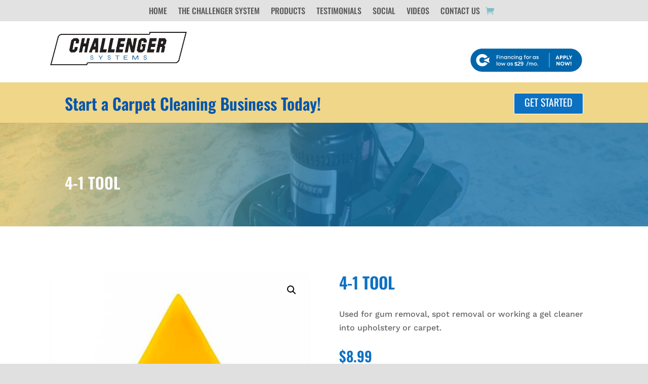

--- FILE ---
content_type: text/html; charset=utf-8
request_url: https://www.google.com/recaptcha/api2/anchor?ar=1&k=6LfyGj0cAAAAAC3XQnc4i0mwkau_BTyQxIqK64Og&co=aHR0cHM6Ly9jaGFsbGVuZ2Vyb3AuY29tOjQ0Mw..&hl=en&v=PoyoqOPhxBO7pBk68S4YbpHZ&size=invisible&anchor-ms=20000&execute-ms=30000&cb=9rossy6s4vo1
body_size: 48633
content:
<!DOCTYPE HTML><html dir="ltr" lang="en"><head><meta http-equiv="Content-Type" content="text/html; charset=UTF-8">
<meta http-equiv="X-UA-Compatible" content="IE=edge">
<title>reCAPTCHA</title>
<style type="text/css">
/* cyrillic-ext */
@font-face {
  font-family: 'Roboto';
  font-style: normal;
  font-weight: 400;
  font-stretch: 100%;
  src: url(//fonts.gstatic.com/s/roboto/v48/KFO7CnqEu92Fr1ME7kSn66aGLdTylUAMa3GUBHMdazTgWw.woff2) format('woff2');
  unicode-range: U+0460-052F, U+1C80-1C8A, U+20B4, U+2DE0-2DFF, U+A640-A69F, U+FE2E-FE2F;
}
/* cyrillic */
@font-face {
  font-family: 'Roboto';
  font-style: normal;
  font-weight: 400;
  font-stretch: 100%;
  src: url(//fonts.gstatic.com/s/roboto/v48/KFO7CnqEu92Fr1ME7kSn66aGLdTylUAMa3iUBHMdazTgWw.woff2) format('woff2');
  unicode-range: U+0301, U+0400-045F, U+0490-0491, U+04B0-04B1, U+2116;
}
/* greek-ext */
@font-face {
  font-family: 'Roboto';
  font-style: normal;
  font-weight: 400;
  font-stretch: 100%;
  src: url(//fonts.gstatic.com/s/roboto/v48/KFO7CnqEu92Fr1ME7kSn66aGLdTylUAMa3CUBHMdazTgWw.woff2) format('woff2');
  unicode-range: U+1F00-1FFF;
}
/* greek */
@font-face {
  font-family: 'Roboto';
  font-style: normal;
  font-weight: 400;
  font-stretch: 100%;
  src: url(//fonts.gstatic.com/s/roboto/v48/KFO7CnqEu92Fr1ME7kSn66aGLdTylUAMa3-UBHMdazTgWw.woff2) format('woff2');
  unicode-range: U+0370-0377, U+037A-037F, U+0384-038A, U+038C, U+038E-03A1, U+03A3-03FF;
}
/* math */
@font-face {
  font-family: 'Roboto';
  font-style: normal;
  font-weight: 400;
  font-stretch: 100%;
  src: url(//fonts.gstatic.com/s/roboto/v48/KFO7CnqEu92Fr1ME7kSn66aGLdTylUAMawCUBHMdazTgWw.woff2) format('woff2');
  unicode-range: U+0302-0303, U+0305, U+0307-0308, U+0310, U+0312, U+0315, U+031A, U+0326-0327, U+032C, U+032F-0330, U+0332-0333, U+0338, U+033A, U+0346, U+034D, U+0391-03A1, U+03A3-03A9, U+03B1-03C9, U+03D1, U+03D5-03D6, U+03F0-03F1, U+03F4-03F5, U+2016-2017, U+2034-2038, U+203C, U+2040, U+2043, U+2047, U+2050, U+2057, U+205F, U+2070-2071, U+2074-208E, U+2090-209C, U+20D0-20DC, U+20E1, U+20E5-20EF, U+2100-2112, U+2114-2115, U+2117-2121, U+2123-214F, U+2190, U+2192, U+2194-21AE, U+21B0-21E5, U+21F1-21F2, U+21F4-2211, U+2213-2214, U+2216-22FF, U+2308-230B, U+2310, U+2319, U+231C-2321, U+2336-237A, U+237C, U+2395, U+239B-23B7, U+23D0, U+23DC-23E1, U+2474-2475, U+25AF, U+25B3, U+25B7, U+25BD, U+25C1, U+25CA, U+25CC, U+25FB, U+266D-266F, U+27C0-27FF, U+2900-2AFF, U+2B0E-2B11, U+2B30-2B4C, U+2BFE, U+3030, U+FF5B, U+FF5D, U+1D400-1D7FF, U+1EE00-1EEFF;
}
/* symbols */
@font-face {
  font-family: 'Roboto';
  font-style: normal;
  font-weight: 400;
  font-stretch: 100%;
  src: url(//fonts.gstatic.com/s/roboto/v48/KFO7CnqEu92Fr1ME7kSn66aGLdTylUAMaxKUBHMdazTgWw.woff2) format('woff2');
  unicode-range: U+0001-000C, U+000E-001F, U+007F-009F, U+20DD-20E0, U+20E2-20E4, U+2150-218F, U+2190, U+2192, U+2194-2199, U+21AF, U+21E6-21F0, U+21F3, U+2218-2219, U+2299, U+22C4-22C6, U+2300-243F, U+2440-244A, U+2460-24FF, U+25A0-27BF, U+2800-28FF, U+2921-2922, U+2981, U+29BF, U+29EB, U+2B00-2BFF, U+4DC0-4DFF, U+FFF9-FFFB, U+10140-1018E, U+10190-1019C, U+101A0, U+101D0-101FD, U+102E0-102FB, U+10E60-10E7E, U+1D2C0-1D2D3, U+1D2E0-1D37F, U+1F000-1F0FF, U+1F100-1F1AD, U+1F1E6-1F1FF, U+1F30D-1F30F, U+1F315, U+1F31C, U+1F31E, U+1F320-1F32C, U+1F336, U+1F378, U+1F37D, U+1F382, U+1F393-1F39F, U+1F3A7-1F3A8, U+1F3AC-1F3AF, U+1F3C2, U+1F3C4-1F3C6, U+1F3CA-1F3CE, U+1F3D4-1F3E0, U+1F3ED, U+1F3F1-1F3F3, U+1F3F5-1F3F7, U+1F408, U+1F415, U+1F41F, U+1F426, U+1F43F, U+1F441-1F442, U+1F444, U+1F446-1F449, U+1F44C-1F44E, U+1F453, U+1F46A, U+1F47D, U+1F4A3, U+1F4B0, U+1F4B3, U+1F4B9, U+1F4BB, U+1F4BF, U+1F4C8-1F4CB, U+1F4D6, U+1F4DA, U+1F4DF, U+1F4E3-1F4E6, U+1F4EA-1F4ED, U+1F4F7, U+1F4F9-1F4FB, U+1F4FD-1F4FE, U+1F503, U+1F507-1F50B, U+1F50D, U+1F512-1F513, U+1F53E-1F54A, U+1F54F-1F5FA, U+1F610, U+1F650-1F67F, U+1F687, U+1F68D, U+1F691, U+1F694, U+1F698, U+1F6AD, U+1F6B2, U+1F6B9-1F6BA, U+1F6BC, U+1F6C6-1F6CF, U+1F6D3-1F6D7, U+1F6E0-1F6EA, U+1F6F0-1F6F3, U+1F6F7-1F6FC, U+1F700-1F7FF, U+1F800-1F80B, U+1F810-1F847, U+1F850-1F859, U+1F860-1F887, U+1F890-1F8AD, U+1F8B0-1F8BB, U+1F8C0-1F8C1, U+1F900-1F90B, U+1F93B, U+1F946, U+1F984, U+1F996, U+1F9E9, U+1FA00-1FA6F, U+1FA70-1FA7C, U+1FA80-1FA89, U+1FA8F-1FAC6, U+1FACE-1FADC, U+1FADF-1FAE9, U+1FAF0-1FAF8, U+1FB00-1FBFF;
}
/* vietnamese */
@font-face {
  font-family: 'Roboto';
  font-style: normal;
  font-weight: 400;
  font-stretch: 100%;
  src: url(//fonts.gstatic.com/s/roboto/v48/KFO7CnqEu92Fr1ME7kSn66aGLdTylUAMa3OUBHMdazTgWw.woff2) format('woff2');
  unicode-range: U+0102-0103, U+0110-0111, U+0128-0129, U+0168-0169, U+01A0-01A1, U+01AF-01B0, U+0300-0301, U+0303-0304, U+0308-0309, U+0323, U+0329, U+1EA0-1EF9, U+20AB;
}
/* latin-ext */
@font-face {
  font-family: 'Roboto';
  font-style: normal;
  font-weight: 400;
  font-stretch: 100%;
  src: url(//fonts.gstatic.com/s/roboto/v48/KFO7CnqEu92Fr1ME7kSn66aGLdTylUAMa3KUBHMdazTgWw.woff2) format('woff2');
  unicode-range: U+0100-02BA, U+02BD-02C5, U+02C7-02CC, U+02CE-02D7, U+02DD-02FF, U+0304, U+0308, U+0329, U+1D00-1DBF, U+1E00-1E9F, U+1EF2-1EFF, U+2020, U+20A0-20AB, U+20AD-20C0, U+2113, U+2C60-2C7F, U+A720-A7FF;
}
/* latin */
@font-face {
  font-family: 'Roboto';
  font-style: normal;
  font-weight: 400;
  font-stretch: 100%;
  src: url(//fonts.gstatic.com/s/roboto/v48/KFO7CnqEu92Fr1ME7kSn66aGLdTylUAMa3yUBHMdazQ.woff2) format('woff2');
  unicode-range: U+0000-00FF, U+0131, U+0152-0153, U+02BB-02BC, U+02C6, U+02DA, U+02DC, U+0304, U+0308, U+0329, U+2000-206F, U+20AC, U+2122, U+2191, U+2193, U+2212, U+2215, U+FEFF, U+FFFD;
}
/* cyrillic-ext */
@font-face {
  font-family: 'Roboto';
  font-style: normal;
  font-weight: 500;
  font-stretch: 100%;
  src: url(//fonts.gstatic.com/s/roboto/v48/KFO7CnqEu92Fr1ME7kSn66aGLdTylUAMa3GUBHMdazTgWw.woff2) format('woff2');
  unicode-range: U+0460-052F, U+1C80-1C8A, U+20B4, U+2DE0-2DFF, U+A640-A69F, U+FE2E-FE2F;
}
/* cyrillic */
@font-face {
  font-family: 'Roboto';
  font-style: normal;
  font-weight: 500;
  font-stretch: 100%;
  src: url(//fonts.gstatic.com/s/roboto/v48/KFO7CnqEu92Fr1ME7kSn66aGLdTylUAMa3iUBHMdazTgWw.woff2) format('woff2');
  unicode-range: U+0301, U+0400-045F, U+0490-0491, U+04B0-04B1, U+2116;
}
/* greek-ext */
@font-face {
  font-family: 'Roboto';
  font-style: normal;
  font-weight: 500;
  font-stretch: 100%;
  src: url(//fonts.gstatic.com/s/roboto/v48/KFO7CnqEu92Fr1ME7kSn66aGLdTylUAMa3CUBHMdazTgWw.woff2) format('woff2');
  unicode-range: U+1F00-1FFF;
}
/* greek */
@font-face {
  font-family: 'Roboto';
  font-style: normal;
  font-weight: 500;
  font-stretch: 100%;
  src: url(//fonts.gstatic.com/s/roboto/v48/KFO7CnqEu92Fr1ME7kSn66aGLdTylUAMa3-UBHMdazTgWw.woff2) format('woff2');
  unicode-range: U+0370-0377, U+037A-037F, U+0384-038A, U+038C, U+038E-03A1, U+03A3-03FF;
}
/* math */
@font-face {
  font-family: 'Roboto';
  font-style: normal;
  font-weight: 500;
  font-stretch: 100%;
  src: url(//fonts.gstatic.com/s/roboto/v48/KFO7CnqEu92Fr1ME7kSn66aGLdTylUAMawCUBHMdazTgWw.woff2) format('woff2');
  unicode-range: U+0302-0303, U+0305, U+0307-0308, U+0310, U+0312, U+0315, U+031A, U+0326-0327, U+032C, U+032F-0330, U+0332-0333, U+0338, U+033A, U+0346, U+034D, U+0391-03A1, U+03A3-03A9, U+03B1-03C9, U+03D1, U+03D5-03D6, U+03F0-03F1, U+03F4-03F5, U+2016-2017, U+2034-2038, U+203C, U+2040, U+2043, U+2047, U+2050, U+2057, U+205F, U+2070-2071, U+2074-208E, U+2090-209C, U+20D0-20DC, U+20E1, U+20E5-20EF, U+2100-2112, U+2114-2115, U+2117-2121, U+2123-214F, U+2190, U+2192, U+2194-21AE, U+21B0-21E5, U+21F1-21F2, U+21F4-2211, U+2213-2214, U+2216-22FF, U+2308-230B, U+2310, U+2319, U+231C-2321, U+2336-237A, U+237C, U+2395, U+239B-23B7, U+23D0, U+23DC-23E1, U+2474-2475, U+25AF, U+25B3, U+25B7, U+25BD, U+25C1, U+25CA, U+25CC, U+25FB, U+266D-266F, U+27C0-27FF, U+2900-2AFF, U+2B0E-2B11, U+2B30-2B4C, U+2BFE, U+3030, U+FF5B, U+FF5D, U+1D400-1D7FF, U+1EE00-1EEFF;
}
/* symbols */
@font-face {
  font-family: 'Roboto';
  font-style: normal;
  font-weight: 500;
  font-stretch: 100%;
  src: url(//fonts.gstatic.com/s/roboto/v48/KFO7CnqEu92Fr1ME7kSn66aGLdTylUAMaxKUBHMdazTgWw.woff2) format('woff2');
  unicode-range: U+0001-000C, U+000E-001F, U+007F-009F, U+20DD-20E0, U+20E2-20E4, U+2150-218F, U+2190, U+2192, U+2194-2199, U+21AF, U+21E6-21F0, U+21F3, U+2218-2219, U+2299, U+22C4-22C6, U+2300-243F, U+2440-244A, U+2460-24FF, U+25A0-27BF, U+2800-28FF, U+2921-2922, U+2981, U+29BF, U+29EB, U+2B00-2BFF, U+4DC0-4DFF, U+FFF9-FFFB, U+10140-1018E, U+10190-1019C, U+101A0, U+101D0-101FD, U+102E0-102FB, U+10E60-10E7E, U+1D2C0-1D2D3, U+1D2E0-1D37F, U+1F000-1F0FF, U+1F100-1F1AD, U+1F1E6-1F1FF, U+1F30D-1F30F, U+1F315, U+1F31C, U+1F31E, U+1F320-1F32C, U+1F336, U+1F378, U+1F37D, U+1F382, U+1F393-1F39F, U+1F3A7-1F3A8, U+1F3AC-1F3AF, U+1F3C2, U+1F3C4-1F3C6, U+1F3CA-1F3CE, U+1F3D4-1F3E0, U+1F3ED, U+1F3F1-1F3F3, U+1F3F5-1F3F7, U+1F408, U+1F415, U+1F41F, U+1F426, U+1F43F, U+1F441-1F442, U+1F444, U+1F446-1F449, U+1F44C-1F44E, U+1F453, U+1F46A, U+1F47D, U+1F4A3, U+1F4B0, U+1F4B3, U+1F4B9, U+1F4BB, U+1F4BF, U+1F4C8-1F4CB, U+1F4D6, U+1F4DA, U+1F4DF, U+1F4E3-1F4E6, U+1F4EA-1F4ED, U+1F4F7, U+1F4F9-1F4FB, U+1F4FD-1F4FE, U+1F503, U+1F507-1F50B, U+1F50D, U+1F512-1F513, U+1F53E-1F54A, U+1F54F-1F5FA, U+1F610, U+1F650-1F67F, U+1F687, U+1F68D, U+1F691, U+1F694, U+1F698, U+1F6AD, U+1F6B2, U+1F6B9-1F6BA, U+1F6BC, U+1F6C6-1F6CF, U+1F6D3-1F6D7, U+1F6E0-1F6EA, U+1F6F0-1F6F3, U+1F6F7-1F6FC, U+1F700-1F7FF, U+1F800-1F80B, U+1F810-1F847, U+1F850-1F859, U+1F860-1F887, U+1F890-1F8AD, U+1F8B0-1F8BB, U+1F8C0-1F8C1, U+1F900-1F90B, U+1F93B, U+1F946, U+1F984, U+1F996, U+1F9E9, U+1FA00-1FA6F, U+1FA70-1FA7C, U+1FA80-1FA89, U+1FA8F-1FAC6, U+1FACE-1FADC, U+1FADF-1FAE9, U+1FAF0-1FAF8, U+1FB00-1FBFF;
}
/* vietnamese */
@font-face {
  font-family: 'Roboto';
  font-style: normal;
  font-weight: 500;
  font-stretch: 100%;
  src: url(//fonts.gstatic.com/s/roboto/v48/KFO7CnqEu92Fr1ME7kSn66aGLdTylUAMa3OUBHMdazTgWw.woff2) format('woff2');
  unicode-range: U+0102-0103, U+0110-0111, U+0128-0129, U+0168-0169, U+01A0-01A1, U+01AF-01B0, U+0300-0301, U+0303-0304, U+0308-0309, U+0323, U+0329, U+1EA0-1EF9, U+20AB;
}
/* latin-ext */
@font-face {
  font-family: 'Roboto';
  font-style: normal;
  font-weight: 500;
  font-stretch: 100%;
  src: url(//fonts.gstatic.com/s/roboto/v48/KFO7CnqEu92Fr1ME7kSn66aGLdTylUAMa3KUBHMdazTgWw.woff2) format('woff2');
  unicode-range: U+0100-02BA, U+02BD-02C5, U+02C7-02CC, U+02CE-02D7, U+02DD-02FF, U+0304, U+0308, U+0329, U+1D00-1DBF, U+1E00-1E9F, U+1EF2-1EFF, U+2020, U+20A0-20AB, U+20AD-20C0, U+2113, U+2C60-2C7F, U+A720-A7FF;
}
/* latin */
@font-face {
  font-family: 'Roboto';
  font-style: normal;
  font-weight: 500;
  font-stretch: 100%;
  src: url(//fonts.gstatic.com/s/roboto/v48/KFO7CnqEu92Fr1ME7kSn66aGLdTylUAMa3yUBHMdazQ.woff2) format('woff2');
  unicode-range: U+0000-00FF, U+0131, U+0152-0153, U+02BB-02BC, U+02C6, U+02DA, U+02DC, U+0304, U+0308, U+0329, U+2000-206F, U+20AC, U+2122, U+2191, U+2193, U+2212, U+2215, U+FEFF, U+FFFD;
}
/* cyrillic-ext */
@font-face {
  font-family: 'Roboto';
  font-style: normal;
  font-weight: 900;
  font-stretch: 100%;
  src: url(//fonts.gstatic.com/s/roboto/v48/KFO7CnqEu92Fr1ME7kSn66aGLdTylUAMa3GUBHMdazTgWw.woff2) format('woff2');
  unicode-range: U+0460-052F, U+1C80-1C8A, U+20B4, U+2DE0-2DFF, U+A640-A69F, U+FE2E-FE2F;
}
/* cyrillic */
@font-face {
  font-family: 'Roboto';
  font-style: normal;
  font-weight: 900;
  font-stretch: 100%;
  src: url(//fonts.gstatic.com/s/roboto/v48/KFO7CnqEu92Fr1ME7kSn66aGLdTylUAMa3iUBHMdazTgWw.woff2) format('woff2');
  unicode-range: U+0301, U+0400-045F, U+0490-0491, U+04B0-04B1, U+2116;
}
/* greek-ext */
@font-face {
  font-family: 'Roboto';
  font-style: normal;
  font-weight: 900;
  font-stretch: 100%;
  src: url(//fonts.gstatic.com/s/roboto/v48/KFO7CnqEu92Fr1ME7kSn66aGLdTylUAMa3CUBHMdazTgWw.woff2) format('woff2');
  unicode-range: U+1F00-1FFF;
}
/* greek */
@font-face {
  font-family: 'Roboto';
  font-style: normal;
  font-weight: 900;
  font-stretch: 100%;
  src: url(//fonts.gstatic.com/s/roboto/v48/KFO7CnqEu92Fr1ME7kSn66aGLdTylUAMa3-UBHMdazTgWw.woff2) format('woff2');
  unicode-range: U+0370-0377, U+037A-037F, U+0384-038A, U+038C, U+038E-03A1, U+03A3-03FF;
}
/* math */
@font-face {
  font-family: 'Roboto';
  font-style: normal;
  font-weight: 900;
  font-stretch: 100%;
  src: url(//fonts.gstatic.com/s/roboto/v48/KFO7CnqEu92Fr1ME7kSn66aGLdTylUAMawCUBHMdazTgWw.woff2) format('woff2');
  unicode-range: U+0302-0303, U+0305, U+0307-0308, U+0310, U+0312, U+0315, U+031A, U+0326-0327, U+032C, U+032F-0330, U+0332-0333, U+0338, U+033A, U+0346, U+034D, U+0391-03A1, U+03A3-03A9, U+03B1-03C9, U+03D1, U+03D5-03D6, U+03F0-03F1, U+03F4-03F5, U+2016-2017, U+2034-2038, U+203C, U+2040, U+2043, U+2047, U+2050, U+2057, U+205F, U+2070-2071, U+2074-208E, U+2090-209C, U+20D0-20DC, U+20E1, U+20E5-20EF, U+2100-2112, U+2114-2115, U+2117-2121, U+2123-214F, U+2190, U+2192, U+2194-21AE, U+21B0-21E5, U+21F1-21F2, U+21F4-2211, U+2213-2214, U+2216-22FF, U+2308-230B, U+2310, U+2319, U+231C-2321, U+2336-237A, U+237C, U+2395, U+239B-23B7, U+23D0, U+23DC-23E1, U+2474-2475, U+25AF, U+25B3, U+25B7, U+25BD, U+25C1, U+25CA, U+25CC, U+25FB, U+266D-266F, U+27C0-27FF, U+2900-2AFF, U+2B0E-2B11, U+2B30-2B4C, U+2BFE, U+3030, U+FF5B, U+FF5D, U+1D400-1D7FF, U+1EE00-1EEFF;
}
/* symbols */
@font-face {
  font-family: 'Roboto';
  font-style: normal;
  font-weight: 900;
  font-stretch: 100%;
  src: url(//fonts.gstatic.com/s/roboto/v48/KFO7CnqEu92Fr1ME7kSn66aGLdTylUAMaxKUBHMdazTgWw.woff2) format('woff2');
  unicode-range: U+0001-000C, U+000E-001F, U+007F-009F, U+20DD-20E0, U+20E2-20E4, U+2150-218F, U+2190, U+2192, U+2194-2199, U+21AF, U+21E6-21F0, U+21F3, U+2218-2219, U+2299, U+22C4-22C6, U+2300-243F, U+2440-244A, U+2460-24FF, U+25A0-27BF, U+2800-28FF, U+2921-2922, U+2981, U+29BF, U+29EB, U+2B00-2BFF, U+4DC0-4DFF, U+FFF9-FFFB, U+10140-1018E, U+10190-1019C, U+101A0, U+101D0-101FD, U+102E0-102FB, U+10E60-10E7E, U+1D2C0-1D2D3, U+1D2E0-1D37F, U+1F000-1F0FF, U+1F100-1F1AD, U+1F1E6-1F1FF, U+1F30D-1F30F, U+1F315, U+1F31C, U+1F31E, U+1F320-1F32C, U+1F336, U+1F378, U+1F37D, U+1F382, U+1F393-1F39F, U+1F3A7-1F3A8, U+1F3AC-1F3AF, U+1F3C2, U+1F3C4-1F3C6, U+1F3CA-1F3CE, U+1F3D4-1F3E0, U+1F3ED, U+1F3F1-1F3F3, U+1F3F5-1F3F7, U+1F408, U+1F415, U+1F41F, U+1F426, U+1F43F, U+1F441-1F442, U+1F444, U+1F446-1F449, U+1F44C-1F44E, U+1F453, U+1F46A, U+1F47D, U+1F4A3, U+1F4B0, U+1F4B3, U+1F4B9, U+1F4BB, U+1F4BF, U+1F4C8-1F4CB, U+1F4D6, U+1F4DA, U+1F4DF, U+1F4E3-1F4E6, U+1F4EA-1F4ED, U+1F4F7, U+1F4F9-1F4FB, U+1F4FD-1F4FE, U+1F503, U+1F507-1F50B, U+1F50D, U+1F512-1F513, U+1F53E-1F54A, U+1F54F-1F5FA, U+1F610, U+1F650-1F67F, U+1F687, U+1F68D, U+1F691, U+1F694, U+1F698, U+1F6AD, U+1F6B2, U+1F6B9-1F6BA, U+1F6BC, U+1F6C6-1F6CF, U+1F6D3-1F6D7, U+1F6E0-1F6EA, U+1F6F0-1F6F3, U+1F6F7-1F6FC, U+1F700-1F7FF, U+1F800-1F80B, U+1F810-1F847, U+1F850-1F859, U+1F860-1F887, U+1F890-1F8AD, U+1F8B0-1F8BB, U+1F8C0-1F8C1, U+1F900-1F90B, U+1F93B, U+1F946, U+1F984, U+1F996, U+1F9E9, U+1FA00-1FA6F, U+1FA70-1FA7C, U+1FA80-1FA89, U+1FA8F-1FAC6, U+1FACE-1FADC, U+1FADF-1FAE9, U+1FAF0-1FAF8, U+1FB00-1FBFF;
}
/* vietnamese */
@font-face {
  font-family: 'Roboto';
  font-style: normal;
  font-weight: 900;
  font-stretch: 100%;
  src: url(//fonts.gstatic.com/s/roboto/v48/KFO7CnqEu92Fr1ME7kSn66aGLdTylUAMa3OUBHMdazTgWw.woff2) format('woff2');
  unicode-range: U+0102-0103, U+0110-0111, U+0128-0129, U+0168-0169, U+01A0-01A1, U+01AF-01B0, U+0300-0301, U+0303-0304, U+0308-0309, U+0323, U+0329, U+1EA0-1EF9, U+20AB;
}
/* latin-ext */
@font-face {
  font-family: 'Roboto';
  font-style: normal;
  font-weight: 900;
  font-stretch: 100%;
  src: url(//fonts.gstatic.com/s/roboto/v48/KFO7CnqEu92Fr1ME7kSn66aGLdTylUAMa3KUBHMdazTgWw.woff2) format('woff2');
  unicode-range: U+0100-02BA, U+02BD-02C5, U+02C7-02CC, U+02CE-02D7, U+02DD-02FF, U+0304, U+0308, U+0329, U+1D00-1DBF, U+1E00-1E9F, U+1EF2-1EFF, U+2020, U+20A0-20AB, U+20AD-20C0, U+2113, U+2C60-2C7F, U+A720-A7FF;
}
/* latin */
@font-face {
  font-family: 'Roboto';
  font-style: normal;
  font-weight: 900;
  font-stretch: 100%;
  src: url(//fonts.gstatic.com/s/roboto/v48/KFO7CnqEu92Fr1ME7kSn66aGLdTylUAMa3yUBHMdazQ.woff2) format('woff2');
  unicode-range: U+0000-00FF, U+0131, U+0152-0153, U+02BB-02BC, U+02C6, U+02DA, U+02DC, U+0304, U+0308, U+0329, U+2000-206F, U+20AC, U+2122, U+2191, U+2193, U+2212, U+2215, U+FEFF, U+FFFD;
}

</style>
<link rel="stylesheet" type="text/css" href="https://www.gstatic.com/recaptcha/releases/PoyoqOPhxBO7pBk68S4YbpHZ/styles__ltr.css">
<script nonce="CwXLviRwAXPZ2HcOE1MwnQ" type="text/javascript">window['__recaptcha_api'] = 'https://www.google.com/recaptcha/api2/';</script>
<script type="text/javascript" src="https://www.gstatic.com/recaptcha/releases/PoyoqOPhxBO7pBk68S4YbpHZ/recaptcha__en.js" nonce="CwXLviRwAXPZ2HcOE1MwnQ">
      
    </script></head>
<body><div id="rc-anchor-alert" class="rc-anchor-alert"></div>
<input type="hidden" id="recaptcha-token" value="[base64]">
<script type="text/javascript" nonce="CwXLviRwAXPZ2HcOE1MwnQ">
      recaptcha.anchor.Main.init("[\x22ainput\x22,[\x22bgdata\x22,\x22\x22,\[base64]/[base64]/[base64]/[base64]/[base64]/[base64]/KGcoTywyNTMsTy5PKSxVRyhPLEMpKTpnKE8sMjUzLEMpLE8pKSxsKSksTykpfSxieT1mdW5jdGlvbihDLE8sdSxsKXtmb3IobD0odT1SKEMpLDApO08+MDtPLS0pbD1sPDw4fFooQyk7ZyhDLHUsbCl9LFVHPWZ1bmN0aW9uKEMsTyl7Qy5pLmxlbmd0aD4xMDQ/[base64]/[base64]/[base64]/[base64]/[base64]/[base64]/[base64]\\u003d\x22,\[base64]\\u003d\\u003d\x22,\x22wosEOzE0wrkOIMKWw6zCv2XDh2PCrBXClsOaw6d1wqrDjsKnwr/CkT9zasO1wpPDksKlwp8wMEjDnsO/[base64]/wrM0ZgTCmcO0w4lBLSPDgWR9w5LCucOtw6fChDXDiXXDuMKZwokUw6A1fBYXw6rCoAfCkMKnwrhCw7DCucOoSMOLwrVSwqx+woDDr3/DpcOxKHTDh8Oqw5LDmcOGZcK2w6lnwrQeYW0tLRt0DX3DhUpXwpMuw5TDnsK4w4/[base64]/[base64]/w78Aw7LCixzDtgrDlsOiw43ClwvCmsOUwrfDvWHDq8O3wq/CnsK7wpfDq1MUXsOKw4oIw5HCpMOMaXvCssODbH7Drg/[base64]/wqkawoDDusOZw60PwpcXwq7CjMK2O8OaQsKTB8KewoLCvsKnw6Y0cMOLXV1tw5zCscKuQ2NSP2VdZUJJw6vCiU4dJikvYkHDpxfDvAPChUdVwqrDmSZVw6DCow7CtcO7w5AGXB47MsKIAFfDpsKhwoIpTyTCnFoWwp/DlMK9U8OZKinDpEtOw5cuw4wZGsOVE8OiwrTCucOjwqNQJ3FEelbDpxvDoSvCusK0w4QYZcKJwqrDmlsQO13DkE7DnMKow6/DjjUCw6zCl8KACMOoGHMQw4LCtk8qwoxCF8OIwq/Cr3DCt8KUw4MfJ8O0w5HCtC/[base64]/CnnbDrDMkw43DvDHDkBcuc2bCtUl8wr7Di8Ofw5zCthorw5fDlsO1w57CsgEeOsKwwrxUwppwEsO4IR7DtcOuP8K5Kk/CksKQw4UbwrIKM8OdwqzCjkFyw4rDqsOrEyTCsAM+w4pOw5vDocOaw54twofCkEdVw6g5w4c2b3PCi8OACMOiPMKuKsKGfsOqDWJhSjlcUCnCicOjw43CkVBUwqc/[base64]/wqNmXcOYwozDnl8UR3cew6g9wrsvO0IZY8O0e8K3DxbDqMOuwoHCgVd9OMKpbgAawq/DjMKZIsKBU8Kgwr9cwofCmDUcwqERYnXDiUU4w6kCMUDCtcOGRD5aZnDDjMOMZwjCuRHDhjV7WiFwwq/Dl3LDq1R/wpXDug4wwr4iwrMaFcOGw6RLNR3Dn8OSw6tWESAYFsOPw4HDn0koFhTDuh7CjMOAwolIw5LDjh3DsMOkaMOiwpLCmsOKw59Uw6tPw5XDusOowpsMwqVgwqDCgsOSHsONQ8KVYH4/CsK6w73CmcOeEMKww7/CsXDDgMK/dyrDrMORGDlTwptzUMOmbMOpD8OsDsKLwpTDvwhTwotMw4IrwocWw6nCpcKgwrnDvEXCj3vDriJ2QMObKMO+wqFjw5DDoSLDusOresKRw4UeTQ8mw4YbwpIrcMKIw6owJi8nw6LDmn4/UMOMe2LCqzpJwpwUdBHDgcOxTcOqw7TCmiwzw5nCssOCcwvCnlpcwqBBFMKaX8KHWQ9zW8KswprDhsKPJixOPCMvwrXDpwnCk0zDrMOwYDQ8IcORNMOewqtvC8OBw4bCvgXDtgHCsTHCmnJmwrBCV3dUw4/[base64]/[base64]/DrcKAwpkTw7wRw7jDqDDClsKHw41Pw6dIw4NBwoZ4E8KlN23CpcOZw6jDucKcZsKiw77Dr0wxccOoan7DgGRodcKsCsOEwqF2cHFbwokQwpjCv8OnRXLDrsOYa8OePMOVwofCiCxqBMKzwrRrTUPCth/DvynDr8Khw5h2GHPDpcKQw63DtEFXJ8ODwqrDi8KfHTDDk8OHwrdmEX9Fwr8dw47Dh8OUE8ODw5PChsO3w4YZw7Qbwp4kw5LDm8KHGsO8VHbCvsKAbxMrE0rCnik0SAHCpcORUMKowq1Qw4p9w64uw5bDr8ONw71Bw7nCjMO8w4lXw6/[base64]/w7BiYQknEcO/ew1jwpFWPMKrw73CncKAwpQfwovDiWtowqxewoF1NxoaDsKsCETDhj/CnMOUwoYIw59vw5VUfXpYIcK6JjDDscKMQcOMDUF4aDPDnltZw6PDh1h5XcOawoNVwqJswp4QwpVLJGM5H8KmUsONw4Qjwrw5w4rCtsKOPsKZwphYNRcPTsKawqNmVCATQiURwpfDqcOQOcKyHsOdHD/DlADCv8OMXsKCDV0nw5bDk8OxWsOOwpE9NcKuDm/CuMOIw6zCimLCvTVaw6bDlcKOw789UlBpL8KYHhfCj0HCnVgRw4/DlsOow5TDpQHDuS5/CxpHXcKvwp4LJcOpw6Vxwp17N8KswozCl8Kowoksw4PCsllJDE7DtsOVw6RHDsKEwr7DksKlw4rCtCwpwoJ4TAY1YlNRw7Naw440woliJMO2CMK5w6fCvhtbB8Oxw63DucOSFH1Nw6/Cl1TDtkvDuxPCl8K1exRpPcOSRsOPw6Faw7DCoVfCisOAw57Cg8OLwpcoRWQAX8OtQC/CtcOIMgIdw41Gwp/Cr8O7wqLCv8O3woTDpC5rwrXDocK7w5ZDw6LDmSBpw6DDv8O0w70PwrAULMOKP8Oyw6fClUtySHNKwrbCgcOmwoDCrn3Cp1HDoQvDq0jCr0jCnE5dwpdQQBHCgMObw6fDjsKow4Z6PR/DjsK4w5nDiBpXPMKqwp7CjBh+w6BwA0pxwoZgOXnDjycJw6wqBlx/wp/[base64]/wqLDiUI0BcKMw7LDggzDgcOtw75Mwo1/w4vCu8Otw57Cqyt6w5ZpwrR5w6TCmA3DvCZEQSVmF8KQwrgScMOkw77DuD3DtcOOwql/P8O/dV3CkcKQLAQUdQcTwoV7wqJDblrCvcOpelTCqsKgNkIuwpIwAMOCwrnDlQTCvV3DignCtsOBwq/Cm8OJdsKnX2XDtFZMw7xMbcONw6w/w7YWC8OCGwXDoMKfesKkw5zDp8KiVhsYDsK5wpfDgGx6wqzCiEHCnMKoAsOFUC/DnB3DnQzCicO7JF7DuxM7wqJWLWB0CcO0w6s9A8KOwq/CmHHDlmrDkcKowqPDmj1swojDg10hH8Onwp7DkCLCnRt5w6TCkX8Nw7nCr8OcY8ONXMKww4/[base64]/Dpi0IGMODwo3DvsOzw5xzScOMNcORwq3Dq8OtL0Fjwp7Cq0TDkMOnKsK0wpXCixTDrRlUZsOhCx9fO8KZw55qw7QHw5fCicK1ODhewrXCtinCusOgez1gwqbCthrCqMKAwo/DsQfDmgFmCxLDgnE+UcKCwr3Cnk7DscO4R3vClhFCeBdSRcO9WCfCksKmwoszwqB7w71WNMO5wrPDh8OBw7nDrFLCpBgaLsKYZ8KQLXPDlsOebQt0N8OVVT5zOxjClcOLwp/Dty/Ds8Kuw60OwoMDwr8mwpACT1jCn8OQO8KCTMO1BMKoH8O5wo04woh+TTwlbWoqw4bDo27Dl2h7woPCsMKyQgsEHSrDvcKUAS18MMO5DDfCssKfO1kSw7xHwrTChsKAYnrCny7DrcKtwqnDhsKNZRLCjXfDgWTDnMOTBUHDiDUbIgrCmAkUw4XDgMOHXx/[base64]/[base64]/[base64]/Do8KSw7jDscKGw7cFw4fCowvCrMKYEcO2w5PChcOGw4fCjlfCpgA6TXXDqncGwrNLwqLDvg3CjcKkwovCvWYKPcKfwonDk8KEIMKkw7pdw5rCqMO9w5bDosOLwq/CrsODOhMYRiUYw4hvL8K5cMKRWBF5XyNhw5fDm8OTwqB2wr7DqwJTwpoewqXCtSPClBdfwoHDgRXCucKjRxx6fB3DoMKoeMO/wrYVbMK9wrLCkTHClsK1I8OlGTPDog4KwrPCmCzCiXwMacKPwrPDnQPCvMOuBcKfbW42ZsOow7oHDzfCmwrCnnMrFMKZD8OCwrnDgj/Dq8OjSibDtwLDhkEkW8K/wp7CgijCgRfCkFTDrV7DsWPCtAF1PDrCmsKFCMO2woDCg8OAYggmwoXDnMOowoE3aDYSF8KJwoc4CMO+w7cyw7vCrcKgQmcFwqfCoygAw73DklxOwpUrwp12RUjCgMOCw5bCqsKBUwDCqHnCrsKSHcOQwpFiH03ClUrDr2YwP8Onw4spVsKXGwnChBjDmhtIw5xgBD/[base64]/Cu8KpwqUYwoNKw7tdYsOMFcKEwrvCnMOTw7xlKgzDqMKtwoLDuGbCiMKPwr/CsMKUwrwmdcKTe8OxXsKjRcKJwocbVcO/cC51w5zDvDc9wplqw7vDmTbDksORQcO2KD/DjMKrw4vDixV6w64kDDIOw6A2VsK2F8O6w7xFfBhcwqVuASzCmxF8ccORfToQVsKsw5TCtwpQP8K8VcKEacO3JiPCtXjDmMOBwrLCmcKfwofDhsOUUMKvwq4ZTsKNw7wBwqXCi2E3wop3w67DqRzDrSsDMsOmLMOIfQltw5wEQ8KKPMO7cwl1JGHCvhDDi0vCrk/Ds8O/NcOnwpLDpQtnwow4YsOWDhTCuMOFw5lffV5vw74pw5VxbcOSwqkQM3PDuTA5wp5JwoIjSEcQw6fDl8OqYn/CjQvCj8KgX8KlNcKlMFVlXcKDw6LChMKuwrNKRcKBw6ttVjU7VjzDjsKjwoROwoMUGsK4w4shKUwHFEPDikp6wqzChcOCw5XCq3QCw7YuKkvCkcOaJARswq3CgsOdZ3lLbT/DscOMwoMww6vCsMKRMlcjwpVFVMK9dsK5XwXDqw8Sw7dFw6/DisK+IcKcTBkUw6zDsFxuwrvDjMOqwo7ChkEFZgHCoMKFw5JsJCpRI8KlSxhLw6BbwocBf3XDv8OhIcOXwrpVw4UAwqUdw7Vkwo4Pw4fChFLCjks/[base64]/Dsx3CjwnChynDh8KkHTsuwpd+RnIGwpvDvWsZJQvCh8KnS8KJOEfDt8OaTsOTDMK5S3vDmTjCo8KgdFUoaMOLbMKRw6jCrDjDozZDwrrDjMORYsO/[base64]/CqDnDrnAdw4FfVRnCmsKpbAAbwpF3UMKQbsOuwpzDkcKxUUBuwrlOwqQ6J8OIw4svCMOuw51pRsKkwr9kW8OjwqwiXMKsBcKdKsK6FsO1WcOkIDPCmMK9w7xtwpHDsSLDjkHCncK/wqk9I0ozA33CncOWwqLDmQXDmMK5WsODOnQ4GcKmwplwQ8Ocw4hZU8O+woRBVMOGEcO0w5QuOMKWBcK2wpjCiW1BwogHS0LDok7Cl8KIwrrDjG5YGTzDoMOGwqYBw5HCssO9wqfDuF/[base64]/wrDCpnYgwrdWwqXCjsO8wqXDsGPDvsOLL8KvwqzCjQdgBlcXPgjCg8Krwqhnw6oFwqomNsKnf8KNwqrDhlbCpV0Vw7pZO0XDvcKswoUZc1hdOsKMwps6UsO1bRZIw5ASwo1/Lj/[base64]/DlGouw5XClMKWNMKZw49GCsO+DwFTEmgWwqVtwo9JAcOkNXrDkx0tCMOhwq3Di8KvwqY4RSrCh8OzUW50LMKAwpjCiMKow6LDrsOowo7Do8O9wqvCgxRPNsK1w5MbXyIXw4zCnh/Cp8O7w7bDvsKhasO6wqLClMKXwpvCjhxGwo0wIMOvw7QlwpxLw6bCr8OaEG3DkmfCuxYLwqoFIcKSwo7DosOhIMOjw7nCt8ODw5VhA3bDlsKgw4/Dq8OYfV3Cu1V3wqjDsB4xw5vCjmnChVhFZmtzR8OWZFhlfxbDo3/[base64]/w4wuOcONw7HCt8Oiw7xMIMKow6Z1JcOvwqA/KcOOZ1vDmcO2fwjDqcO+JH95D8ONw4E3cgNxcmTCncOCHRMkLmHCunEMwoDCrRdrw7DCg1jDhnttw5nCssKgcwjCmsOkN8Oew65vR8OFwrlnw6tkwpzChMOAw5ApewLDj8OsEnkxwpLCvi9AOsOPNivDm1AhTEnDuMKOZ2nDtMOjw5AKw7LCkMKOesK+JAHDuMKTKkx/ZQExQcKXOkMmwo9lJ8O+wqPDlXhuPGfChS3CuBokfsKGwoUPVGQXXx/CqMKRw5xOMsOoU8OjYgZgw4lJwq/[base64]/DrcK5wrvDtWsgOcObw5PDuMOFw58RTzQbMMOSw4DDmjp2w6t/w47DgEh4wpPDgmPCm8Ktw4jDkcOFwoTCssKDYMKTBsKpWMOnw6trwpNGw4Bfw5/CssOfw6YAesKMQ0XCsQrCjh3DksK3w4TCp1HCkMO0cCheUXrCmA/DtsKvDcKwfFXCg8KSPW0TBcOYVEjCisK6bcO+w4VjcVEww7vDocKPwqLDvAM2wrnDq8KXPsOlJMOnexTDtnVwRyXDmEjCoQvDgQ8iwrNlHcO9w7RyNMOkW8KeP8O4wp5qKCjDt8KCwpFZCsOYw4ZgwqLCuDFdw7nDiw9qR2NxDQrCocKDw4tMw7rDjcO1w7oiw5/CqHFww6oCZsO+RMOoOsOfwpbCtMKtVzjCqXdKwqwfwqEIwoAYw6x1DsOsw7rCoAEqLMONBkfDs8KAd1zDtkREVE3Dsg7CgUfDt8OAwp1jwqQICQjDrx5Lwo/CqMKjw4xITsKPZTTDmDPDmsOxw51CUsO3wr9rWMKxw7XCj8KMwrzDlsKLwq9qw5o2dcOZwqklwp7CoGVdF8O3wrPCkyBQw6rCtMOLNlRmw45Qw6PCtMKkwp5MEcKLwqpBwpfDhcKNV8KWEcOMwo0VW1zDuMOvw5FIfiXDkU/DshcMw6LDsUA2wpLDgMOPbsK6EGIcwoXDocKdOknDu8KCMmbDg0PDkw/Drj8KY8OOF8K5b8OYwo1Dw58IwqDDo8OJwrPDuxbChsO2wrY7w7zDqnvChHlhNCUiNRzCtcKbwoVGKcKiwp4TwoA2wowjX8KRw6HDmMOLcClTDcKXwpdVw5rCkA56HMOTV3/CncOxFcK8X8OdwolUw6BDAcOTJcKnTsOuw5nDtsK/w7nCh8OEITvCosOuwp8sw6bDoFFBwplswq7DhT0PworCu0pxwp7Dv8K5NA9gMsK0w6ZIH1TDtm/[base64]/CkMO6w7JoVMOSGDvClDHDl8KYeV7CvDRLDcO/wpsfw47CvsKkZwjCjDN4GMKMMsOnKB0CwqMmBsOuZMO5TcKKw7xRwoRzG8ORw4oqeTgrwpkoV8KmwqsVw79pwr7DtkB4XsOiwrssw7RLw6/ChsO/wqjCosOUcsOERwcFwrBlScOEw7/[base64]/CgMKFw41Mw7lMw5NxQ8OMT8KZTcK7wogrdMK4wos+NQvCscKzaMKPwpXDg8KfKsKEfX7DsHBhwplLbQTDmSo1AcOfwoTDvVnCjwI4ccKqQ2rCgnfCg8OqScOWwpDDtGt1AMOFMMKLwoguwr/CpyvCuBhgw6XDqMKEVcK5H8Ouw5VEw7ZJdMODMQMIw6oUEDbDvcKyw492HsO4wpDDmR5dLMOyw63DocOLw6bDnGohC8OMK8K6w7YnJ0pIw78RwqfCl8Kzwr47fRvCrz/CnMKIw6F9wpdcwofCrn1NK8OfPw1tw6/Ckl/Dv8O3wrBpw6PCusK3Kk5+e8Okwq3DncK0IcO1w5Vnw6AHw4FeO8OGwr/[base64]/DlGbCgcKjIgTDmQ3DgUYpSmfDnzUbAMOCT8OVGGXCjlbDsMKGwqJ7wqYWWhLCvcKVw6QfGFzChB/DrTBbBcOuw6PDtz9tw4DDmsOhFF8xw4XCnMOdbXzCoiglw4dCU8KicsKbwpzCnAXCrMK1wqTCq8OmwplfccOOw4zCpRcyw5/DqMOWYzfCsT0ZJ3/[base64]/BS0kwofDjsKPJBl4EcORfsOvPX3ClsOcw4JBHMOmPRUMw7PChcO9TsOBw5fCsWjCiX4CaAQkeHbDtMKPwprCs0cFYcOvB8KOw73DrcORHcObw7Uif8O3wpwTwrhhwpnCicKmDMKBwrfDgMKMB8OGw7HDscO1w5vDlxfDtTQ6w5ZEN8KawojCn8KUR8Ogw4TDpMO0NCc/w6/DnsO4JcKJTsKowpwNYcOnO8KMw7l/asOcdBJRwpTCpMOuEz1QFsKvw47DmAxPExzCpMOIP8OudGwQeUzDicOtJQ1ARm0sCcKVcnbDrsOCXMK1HMOcwrjChsOuUXjDtl5cw7bDjcOzwq/CgsOkXy3DlVzDi8OIwrI7cSPCpMOPw7XCj8K3H8KTwp8PJXDCr1FkIzXDhcOoPx3DrljDvRlawqsuByXClgkJw5LDq1QcwrrCp8Kmw6rClh7Cg8OSw4l+w4fDnMOdw4Qsw5cRwrvDsi3Cs8OkFEoTV8KqEiwaBcOnwqLCksOUw6PDmMKew5/DmcKXUGXDv8OGwonDusKsBk0sw4FdOA4AJMOANcKcG8K2w65lw6MhRk0Ow4TCnEhdwqcFw5DCmjQzwpTCmsOnwofCpzNHbwBvcyPCncOfIBtZwqx9UcOvw6wdUsOvDcKVw7bCvg/DscOTw6nCjSp3wo7DoyTDjcOmZMK5w7PCsjlfw4Z9PMOOw6RgI3HDuk1XUcKVwo7DtsKNwo/CoB5RwrUYACvDvy/ClFfChcOEWBsbw4bDvsOCw6TDuMOGwp3CiMO1JRLCpcKlw6bDtGIuwrDChXnDicOUfcKIw6LCn8KEYC3DkxnCpsO4LMKRwqHCukZSw6DCocOSw6d0HcKnGFzCksKUK15pw6rDhAICZcO5wppVSsKWwqV0w4w9wpUUwqwHKcKnwr7CpMK8wqnDusKic2bDtl/[base64]/DscOtw7LCqsOqwqDCpHDDgUYzCVxyw6jCg8ORWyjChcOAw494wr/DpsO8wpXCqsOCw6/CpMO1woXCmsKMMMO4McKswo7Cr1Ngw6zCuiYsZMO1Kxt8PcO/w510wrpAw4zDmsOrP0NkwpMwcMKTwpxyw6PDq0PCnXzCp1MiwoHCmn8vw4NMG3HCql/DncOQJsOfQTNyYMKRS8KsK0XCsEzCrMONXATCrsOOwqXCozsGX8OkSMOMw60uJsOtw7HCpBsuw4HCmMOZYB7DtDTCl8KIw5fDtirDkE8+ecK5MGTDp2/CsMOyw7EEesKgQz84W8KHwrDCg2jDm8KmBsKLw6HDqMOcwo4ZYWzCpkbDon0Xw55Vw63DhcKGw4fDpsKow7jDhltrHcKzJFEAYhnDoVQbwrfCq1nCohHCtcOQwq8xw55ZAcOFYsOYSsO/wqpFc03Do8K6w7cOZMO1WBDCrcKbwqrDocOjbhDCpxleX8K8w6vCs1/CpjbCriPCscKlG8OBw4p0BMOwdBI4NMOUw7nDmcOcwoB0d3HDnsKow5HDoX3Dkz/[base64]/DpsKKw5vDkUjDm8Kfw5fCmcOxw5xpMMOxHsOkMgZ3OlZYWsKcw5c6w4Mhw58ywrk6w7xAw61vw53DnsOcDQ1MwoJgQRXDpcKFN8KWw7TCq8O4HsK8NTzDgyDCrsK9egLCgsKUwpLCrsOhT8OTacO7FsOJUjzDn8KMUlUXwopYFcOowrAYworDncKgGDR3woQWTsK/ZMKXHRrDn3PDrsKBOcOedsOfa8KEZFNnw4YKwqEPw4xVZsOPw53Cu2HDpcOPw5HCv8Kiw7XCicKow6rCtMOWw53DrT9NaFdmc8KAwpA0Q1zChTzDrArCp8KcDMKEw6J/[base64]/CssKfR8KhKcK6w7h6w4fDqAfChUHCiwXDnsKmL8KbVnh5CWxXe8KbM8O1HsOmMnEvw5LCjl/DpMOTUMKpwqHCpsOxwpp8TMK+wqHCnD7CjMKtwprCqRdXwotZw7jCjMKUw5zCsUvDtzEnwpnCo8Ktwpgsw5/[base64]/[base64]/Chx06w6gcTMO0w7BBQ8KmAmrDsAnCtyA3JcKDW0TDuMKIwoTCqRnDhQTCnMOydlF3w4nCrT7CswPCjxx4ccK5VsOIelnDm8KowoTDnMKIRxPCp0s8IMOhNcOTw5d0w5DCs8O+FMKXw6jClzfDo1HDiXQXS8O9Zi0xwojCkw4XEsOgw6fCsyHDgGYew7BEwoUuUmrClU/Dp0nDqy/DilDDpWDCrsK0wqZOw6h6w6bDnEt8wo9hwqXCnE/CrcKyw7rDuMOVPcOCwrNaVSxKwrLDjMKFw7UUwo/Cl8K7D3fDpiTDihXCjsO3NsOrw7BHw45EwrBTw4svw5U1w5vCpMK3WcOUw47Dm8KAZsOpecKhFcKwM8OVw7bCl2wkw6gTwp0AwoPCkV/DrV3DhhLDpC3ChV3ChCteIEkOwpvCgCzDn8KqCQYcLRvCscKdQz/DhRfDmRzCncK9w5fDksK/[base64]/wp7DjwU9VMKRLMKdU8Obw4XCtMOKHBnDm8ORWcOlRMK8wp0uwrhWwozCqcKmw7lZwqzCmcKIwrUPw4XDtRbCpWxdwp8kw5JAw7bCkjRCXsKWw7nDlsOjQlFTeMKmw51Cw7PCqVY7wrzDl8OOwrnDgMK1woLChsKmF8KlwqROwpklw757w5/Cv3Iyw67CuBjDnn/DsA8IO8KBwohhwoYeUsOnwqvDoMKXdx/CuS8CWi7ClsOREsKXwpbDkRzCo1k+TcKmw5NFw4pXLG4aw7rDvsK8WcOOesK3wopYwp3Dh1vCkcK7CDnCpDLDtcOxw6gzJhrDhVFgwoMJw6Y9OB/[base64]/Dn8KDwo7Cs8KNw7TDj8KoGivCsC3DjMOww6fDjMORScKcw7bDjWgsMgM4UMOGcW1MTsOtN8O4V11fwp7DsMO0YMKnAkIuw4zCg0sSwppBWcKYwqfDuEBrw695BsK/w53Cj8O6w77CtMKCJMKmW0NEIynCoMOrw4UVwohlY1wqw5TDj3/Dg8K2w6zCr8OvwpXChMOIwpFQSsKPQl/CkkvDn8O5wqNhBsKRBk/[base64]/ecOCGcKew5J+IwkuTDk1clg1wqDDrEQrFyNUw4Bhw5gDwp3DuDxAEzlPJzjCtMKPw54EXDgYEMOxwr7Duh/DuMOwFmfCuwxCHxduwqzDpCgGwpAfSX/Cv8Ofwr/DshTCpiXDpjUfw47Ds8Kaw4Bkw7s5ZRXDssO4w7jDr8O2GsOAW8Oaw51qw7AwLg/DnMKew4nDlwsaeX7Cs8OnUsKsw6FUwr3DumtHE8OfJ8K5emjCuWwGHkPDvlfDicORwrAxTcKTcMKNw489GcKoZcOFw5vCtF/CpcOpw7c2XMOUFgcgBsODw5/ClcOZwo3Cg1tew4RPwrPCjTslEDQiw5DDgy7ChWILbmAdDRZgw7DDkChkEyp8dsKsw6Iywr/Ck8OYaMK9wqdCJMOuNcOVbnFIw4PDmVXDnMO8wpDCrk3DgGjCtwAFN2I0Ty1vCsK8wr81wopYcmUUw6rCnxd5w5/Cvzpnwq4JAkjCq0ZWw4zCs8KVwqxKAT3DiX7DpcKwSMKvwpTDkj00NsKzw6DDtMKrBzcjwo/Cg8KLE8OBwqbCij/DnkxhCMKpwrXDicKyZMKzwrduw7YjInTCrsKnHx19JQXDkF3DkMKIw43CosOgw6XClsO1a8KCwovDlRrDhgXCn20AwprDmcKtW8KgVcKRGh9dwr00wqIIXRfDuTpFw67Ciy/CgmB2wp/Dgh3Dl19aw6HDpGQBw6kzw7PDohPCkAwxw4PCg39tDGlecVrDjgYWDcOCdHzCv8Osb8OQwp46PcOpwpbCqMO4w4nClAnCri0hIBIoKV8Nw43DjRxDfCLCtXBawoTCtMOew4VxNMOhwpjCqXY/UcKaJh/CqiDChWA7wqPCoMKDEklcwpjDi27Cm8ODEcOMw79MwqdAw7QTCsKkFcKtw5XDtcKiKS10w43Do8KIw6BML8Okw6vDjjrChsOAw4c/w7fDpsK0wqHCp8O/wpDCgcKVwpRyw4LCqMK8M34MEsKgwqnDqMK2wok6OT1vwpR5QFvCmi/DoMONw5HCrMKxXcKATA3DuHojwostwrRQwpzClQzDqcOkajbDjGrDm8KTwrvDjhnDimLCiMO4wr5KKlLCu2Mow6p1w7xiw4dgL8OOJy9/[base64]/CoVlASsO6c8KkwpvCgsKowozCvsOuXU7DtsO6YG3Dhglcflhlwqh0wow8w4LCrcKfwobCvcKnwooHfxLDsn4Hw7PDtMK3UWRxwphowqBEw6jCssOVwrfDq8OpPjJnwpRswr5afCTCn8KNw5B3wrhWwrlMezzDkcOpCw8ZVTnCpsK/T8O+wqbDuMKGLMKWw6d6IcK4wqlPwrvCt8KXC2tnwqwFw6dUwodLw43DiMKWfsKowq5DJhfCnHZYwpNOUUAfwqMhwqbDosO/wrXCksKWw4Qjw4NWLFfCu8K8w5LDhUrCosORVMOTw53Cq8KhWMK9N8K1D3bDlcKcEFbDksKuCcOQc2vCsMOKcsOMw45lXMKCw6LCsWB1wrJnezsGwrzCtGPDi8Ofwp7DhcKMMQZxw6LCisOewpbCv1nCoS5Uw6otS8OmMMOkwojCn8K0wpvCi1vDpMO/VMK/O8KmwpPDkGluMltpecKPbMOXPcKcw7rChMOtw49bw4VTw6zCjiskwpXCi2DDvXrCg2DDomQrw7XDn8KPP8KCw5lvbyoqwpvClcOhMl3CgV4VwoMAw4tSMsKcYhIvS8OqEWDDijhCwrEQwq3CvMO2dcOHI8O5wqZXw7rCrsK/esKeXMKzEcKGOlg9wpfCocKbMDnClGnDmcKqQXYCcAw6DV/CuMO6fMOjw7xRNsKXw4FGBVLCiiDCi1bCqnvCvcOAeTvDmsOCMcKvw6EcRcKOPR/ChcOXLQdiB8O/[base64]/[base64]/CiSIZLMOqwpJZw69Ww5HCgBPDtRN0TsO5wqF9w518wrZvaMOlax7DoMKZw6JBaMKbbMKiA2XDi8OHDRs+wr0kw4XCncONaCzCmcKURcKvfsO6e8Kzb8Ona8OKwrTCk09zwox/[base64]/GXs4w6PDr1jCrsKMwrEiXcK5YMKGwrDDs17CqMOcwo1CwrliXcOaw646dcK7w6PCv8KDwpfCvGjDi8K8wr8XwrQVwqE2JcKdw5FrwqvCtRJjJ0vDsMOEw4M9YiQEw7vDizrCocKLw7IHw6/[base64]/[base64]/w4pPb8O1OG9Xwp3CmcKWwpfDnwx0WD7CkwBdecKceEzCgV/[base64]/aDDDtsKJIW7DsMK5KMOowpN3GR/Cjxppb2LDgmxKwq5wwpnDpzY8w4kGDsKxUxQQEcOHwo4twrVKTjdIW8OUw7sKHMK1IsKOZMOvfSLCucK/[base64]/DtDDCtwDDgsKLNcOfwpkqVQPCiBPCrizChx/CunofwrAbw6RjwoLCvTDDlxHCj8OWWWzCpCTDv8KVIcKiOlhnTmHDlVUGwovCpMKYw7fCocOhwqbDjR3Cgz3DkF7Ckj/DosOKB8KUwogPw61/d0sowrXCtlgcw6AkPgVAw4RwWMOWMDDCiWhiwpsyTMKbIcKPwpA/w6HCvMOFXsOHcsOuIWlpw7fCl8OSGgZ4UcODwooYwqfDsQzDsH/DpcK/w5AQfTwCZm8/[base64]/w4jDm8OOw47DrcONfMOlwoDDs8O3w7/DsxFrRsO3cyTCksO6w741w4jDoMOEL8KAQjvDkwjClnJ0w5XCiMKCwqNYNWkGHMOoHmnCncOmwozDqXxZWcOJRSLDnS98w6DCn8K4bD3DpXx9w6zCiwnCtHJXL2HDlBB8XQlQK8KGw7rDtg/DucKoQVxXwqxEwqDCmUhdFsKHPF/DsicIwrTClU8jHMOtw5vDhn1VVinDqMKsVipUWVzConcMwrxUw5xrIlpHw7s8I8OMdcKENzI/FHB9w7fDlsK3YnnDvnsscwjDu1FuY8KNF8KFw6BEWkZGwpMcw5zCrTLDtcK/wpBBM2HDvMOdDy3CuVx7w4BMGmNxADQCwp7CmsOLwqTDmcKyw4jDmkLCnV1NE8ObwpNxUMKOMEbDoG5ywpjClMKawoXDnsOXw5fDjzDCpgrDlsODwocLwoHChcOpcGVPSMKqw5jDl1TDvSbCjxLCm8K2MVZiO0EmbE9Awrglw5tIwoHCp8KiwpR1w7bDh0TCll/Dr2trO8KOTzt/BcOTFMK3w5bCpcK9b3gBw7/DmcK3w49Ow4vDsMO5akzDn8OYZRfDvDpjwokgGcKIa1Ufw75/wqlZw63DiW7Cm1Yuw6zDvcK5wo5CWMOawrnDiMKewp7DkwfCtgF5XA3CucOMegRywpVlwpF6w53DmxBBEsKZUGY9XV/CusKhwq3DtndgwpMsMGA+XQlpwoUPKjIDwqtNw7pOIkIfwrTDmsO+w4XChsKAw5RwFcOvwoDCnMKyGCbDnkrCrcObHcOEWsOKwrbDi8K+a1tcag3CpFUnTMO/[base64]/w6HDp8O+w6rDsMOvwoPDssKcw6h/wqwbO8KoZMKUw6rClMKfw5PDkcKGwqs1w7nDpQtDenMNesOmw6UVw77CsjbDkgTDq8O6wr7DjBfCuMOtwptYwpTCmkvCtyUJw7oOGMKLUMOGWmfDqMO9wr80e8OWdA8jMcKQwqp8wojCj1bDl8K/w6gCNQ0rwpxnFlxIw44IT8K4AjDDo8KDUTHCh8KcNsOsJjXChlzCo8OBw7jDkMKnM38ow6tDwqk2E1NbZsOwCMKQw7DCqMOcEzbDi8KJwrZewooVw5MGwr/Ds8KCPcOewp/DikfDuUXCr8KtHcOxNRcFw47DtMOiw5XCkz05w5TCvsOzwrA8HsONBMKkJsKDCC9tScOCw5zCiFs+ZsOSVW0HBCrClFvDtsKpESpdw4jDikFQw6BOKSvDsAJrwojDrRzDrkU/YmNfw7PCvh0kQcOsw6IrwpXDun4Ow6PChhcqasOXfsOPGcOsKsOGZ1jDtSlqw7/CohDCkwZ6Q8Kdw7UIwoHDoMOTUsKIC2XDksOxb8OwDcKJw4LDqcKJGhtiN8OVw5zCuWLCu1kLwrofUMKjwpnDtcK+QAo+TMOzw57DnEsNdMKLw6zCg2fDlsO7wo1aciIcwrXDvnHCrcO+w5cmwo7Dm8K/wpbDlE0Gf2rCvMKsKcKYwr3DssKgwqRoworCpcKqKmvDn8KjcC/CmMKOKizCrhjCm8OLfi/ClBTDg8KIwp9kPsOnSMKYLsKsMBDDl8O8csOKXsODVsK/wpXDq8KtSxRsw43CksOFDhTDtsOHFcK9MMO0wrg5wq1KWcK3w6DDh8OGccOzLg3Cn0jCuMOuwrMbwo9Hw7VDw7LCrxrDk0rCmx/CjhTDgsOfe8OdwqbCtsOKw7jDmsKbw57Dr1UqB8ONVVXDui0Zw5nCmmN6w6dAZlHCpTvCuG3CgcOhe8OfT8OqVMO/TBpSKEsZwoxtKMK5w63CnFYOwpFfw4TDgsONOcKrw5R5wqzDllfCrmEWBTHCklLCkQNiw69kwrQLUV/ChMKhw6XDlcKcwpQqwqnDiMKNw4ZCwqZfVMOiE8KhDMO8ecKtw5PCtsOIwojDkMK9Ox02CAMjwrTDrMKvVlzDkEM4VMOEN8Kkw4zCtcOQQcOdfMKRw5LDtMOswqrDucOwCAB6w7dOwpY9OMOdBsOsecOLw4dGaMKtKmHCmX7DpcKIwqAMbn7CpR/DqsKdQMOhVMO9IMObw5hZRMKDbz42ZxjDqnjDssOSw7FGPHPDrB9RbwplYxEwHcOOw7XCv8KzdsOJU1AzDhrCssOHR8KsMsKew6BaacOcwpM+AMO/wp0eCyk3bnhVfEwAaMOObl/CvWnDshJPwrkCwr3CksO5S0o3w4IZOcKfwo/DkMKow5/Ct8KCw6/[base64]/DtgfCpsKFwqF5w7DDmwsywpQHw7DDvhHDnXnDmsKuw7zCryLDpcK0wovCgcOEwo49w43DrQ9Td21Rw6NmdsK8M8KHbMKUwpxZQwfCnVHDjVfDi8KBInDDkcKZwq3DtH4Ew6/DrMOiRxfDh11qGMOTYA3DpBUzI24EMMK+JhghRA/ClBXDgVXCpMKFw7LDtsO4O8OPBHPDs8KPZFUSPsKdw4t7OhTDrz5gCsKjw6XCqsO8fsOwwqrCtXvDpsOEw5Ycwq/DiQfDlsOrw6hjwqgnw5/Di8KvOMKFw4thwovDjVDDt0BDw4vDmQvCqSnDpsOEUMO1ccO1K0NjwodqwqQwwojDnDxELyI3wrBNCMKpJ24oworCl0dfMRnCs8OWbcOZwolvw4DCh8O3W8KAw5TDr8K6ShbDv8KiTsOqw6XDki5Rwo8aw63DtsK9Sn8lwqLCvh4gw5XCmk7CrkQJe3PDpMKuw5/CsSt9w7zDlsKLCFRYw6LDhwcHwpXDrmwow77CqcKORMK5w6hjw5YkX8OxYzXDusKFGcKuOg/[base64]/Dv0/DqsKFKT/DuCbCgmHDusKmwqDDj0EbIF8SVRA8VMK4QsKww7bCo2HDnRY4wp3CkTxfBFPCggLDtMOOw7XCqXQoIcOnw7Qzw61Vwo7DmMOaw6kRTcO0Cwc6wodYw6bCjMK/[base64]/w4XDmMKRUxI8T8O6wo/Dph7Clyoow6/DrkNBLcKWOQfDnjTDlMK6csOeKWvCnsOEWcKdYsKFw5bDjX0xWDnCrmgJwooiwrTDl8KBHcKNF8KcbMOJwrbDmMKCw4lgw4VTwqzDr2/ClhMhe0tjwpofw5/CtTZKSSYSeSF4wokqcz55U8OcwpHCqXzCjxglCsO6w6JUw6QIwrvDisOlwpY0CE7DqMK5K1nCkF0nwoRVwpbCrcKNUcKXw6paworCrnhNLcK5w6DDjGPDkzjDvsKZwpFjwrdrb3N/wq3DqcOgw77CpkMuw5TDpsKlwq9vdnxGwqnDjArCpwxJw6fDrQHDjmsBw4vDmybChmEPw6DCrjLDncKtGMOyRMOlwpTDrB3CmsOwJsOSCy5OwrPDgnXCgsKtwr/CgsKDY8OGwq7DoHgYHMK5w4nDpsKndsOWw6bCj8OGBMKSwp14w70oSj5ERsOBK8Oswp1twr5nwpZsTzZXNkDCmRbDncKhw5cUw48uw53DrVlpCk3Cp2RwMcKZH3VQesKRZsKCwonCoMK2w7DDpVV3FcO1wq/CssOdYyHDughTwoTDkcOuNcKwflAjw5TDlBscY3c3w7p/[base64]/Dq3VKfQkawrzDolJ/wqJZw6YJFMOWSx7Cl8K5WsOHwpN6TsOjwqPCosOwWzPCssK9wphpw5DCiMOUaBgLJcK+w5LDpMKfw7AeBUt7OjprwqXClMKhwr/CuMKzVcO/D8O6wpnCmsKneEIcwoJ9w5YzdHdtwqbChHjCuQRUaMO/w4UWBVoywpvCtcKeBD7DtGURXQtIUsKCYMKlwo3Ds8OEw7Y0GMOKwqDDrMOFwq88NmQSRsKqw6loWMKqWQrCt1vDpwEWcMKkw4/DjkgRfmkZwofDkUcWwrvDqUo1ZlcoAMO9BAt1w6vCh2HCrcOxYcKawoDDgjxuw7t5PExwS2bCv8K/w5dmwpLClcKcCFtUTMObaQHDj1PDssKLUWVRFU3Ct8KqJgQoVxM0w5ADw5HDhj3Dg8O4B8OhZk/[base64]/wrvDkcOgwr7DtMK6w7rDnsORw4LDlsKgwpHDlQzDql4Lw7ZAwr/Don7DgsKLLVYFTzpvw5QSI1BJwpwrLMOFY2cSdybCnsObw4LDh8KrwrtEw4NQwrtfU2zDikjCsMKodBJXwod1dcOAb8Kewo4za8KpwqgXw4paI3gqw7IrwoBlYMOyL0vCix/CtHNtw7jDgcOFwpPCvsKnwpTDjDbCtmfChcKMQcKIw5nCusKcAMKyw47Cjg92wo0hbMKtwpUUw6xPwoLDssOgKMKuwowywqc0SDLDjcOswpnDkBohwpHDhsKLG8OYwpRjwqbDlG3DkcOww7nCo8KHAUzDk2LDuMKiw6BqwobDssO8wpBgw5prLn/[base64]/CosOBIMOMwovCtloiwqfCpcOJw4V8OjB1wo/CpcKaWQhvbHTDlsKIwr7DsQ47EcK9wrbDu8OMwqjCtsOAH1bDqHrDmsOrD8Ouw4R7dkcCTwDCoW57wrXDmVZZdMOhwrjClsOMTAtbwqsAwq/DuibDqktdwpILYsOiMR1Vw5fDk0LCuURBOUjCrBxyW8Kcb8O8wpjDkRAiwoFJGsO9w6DCk8OgHMOow7PChcK/w7lzwqI4RcK3wrDCp8OcGRxXP8O+aMO1HMOXwqMyeXpCwpsew5cpbAgiKibDmmN+E8KvN3EhU00nw5x7HcKXw4zCscOLNxUow7xJYMKJHsOBwr0BWV/CgkVnfsKpVALDtMKWNMOIwowfB8KSw4HDohYdw7UIw5ZAMcKsPVTClcOPBsKiwr7Dk8KUwoI9F0fCqA7DqW4bw4EVwrjChsO/OEPDk8K0bE/DtMKEQsKufH7ClhtIwohrwqvCnj8iOcO6MxUMwr4bZsKgwr7Dj0/CukDDr2TCrsOVwozDq8K9YMOYV29bw5xQUkJnUMOTVlHChsKnLMKyw4QDPH/DmDAlXUfDjMKPw6s4c8KrSzN9w6otwr8mwrN1w5rCs1DCpMKICRA7ZcO8S8O2ZcK4ZVdLwoDDrkQowpUAVjrClsOmwrs/REtxwoYhwo3ClMKLAMKLBQ8/cGfCl8Kbd8KmMMOpWiocG0vCtsKLT8OMwofDmAnDmyB9eU/[base64]/DgMK+wpPCsh/Du8Oww5g+bzhzwrBtw7LCg01NwqbDtAMPOxTDq8KaaBBcw4VHwps3w4vCpyJRwqjDtsKFNRFfPy9awqoCwojCohcrTsKrSiADwr7Cu8O2DMKIH2/[base64]/\x22],null,[\x22conf\x22,null,\x226LfyGj0cAAAAAC3XQnc4i0mwkau_BTyQxIqK64Og\x22,0,null,null,null,1,[21,125,63,73,95,87,41,43,42,83,102,105,109,121],[1017145,710],0,null,null,null,null,0,null,0,null,700,1,null,0,\[base64]/76lBhnEnQkZnOKMAhmv8xEZ\x22,0,0,null,null,1,null,0,0,null,null,null,0],\x22https://challengerop.com:443\x22,null,[3,1,1],null,null,null,1,3600,[\x22https://www.google.com/intl/en/policies/privacy/\x22,\x22https://www.google.com/intl/en/policies/terms/\x22],\x221rX49Ipfk3ErXYB1FtYuCAqBk4A8nUn+OM8vRZH6ZMs\\u003d\x22,1,0,null,1,1769064900063,0,0,[141,10,3],null,[38,218,210,56],\x22RC-KkIZs6pnLas2dw\x22,null,null,null,null,null,\x220dAFcWeA4DvQCzuU4Yg-meH9TowQHxHjb_fUFo2BRseB31MQqWnFZPB18Hvjo4E9aIq7a71wSF9u9xkHjlC5He4-IJUgWYy2ePyQ\x22,1769147699997]");
    </script></body></html>

--- FILE ---
content_type: text/javascript
request_url: https://challengerop.com/src/challenger.js
body_size: 3115
content:
setTimeout(() => {
    render();
}, 1000);

function render() {
    const TOKEN = 'bb9bdee1-5617-44ad-b350-85f2c4bd3470';
    const ACTION = `onClick=window.open("https://app.clicklease.com/inlineapp?token=${TOKEN}")`;
    var location = document.querySelector('.et_pb_wc_add_to_cart_0_tb_body');
    var price = document.querySelectorAll('.woocommerce-Price-amount');
    console.log(price)
    amount = Number(price[0].innerText.replace(/[^0-9||\.]+/g, ''));
    var xhttp = new XMLHttpRequest();
    xhttp.onreadystatechange = function (event) {
        if (this.readyState == 4 && this.status == 200) {
            var div = document.createElement('div');
            div.setAttribute('style', 'width: 100%;margin:0 auto; cursor: pointer; cursor: pointer;');
            location.appendChild(div);
            div.innerHTML = '<!-- Generator: Adobe Illustrator 25.1.0, SVG Export Plug-In . SVG Version: 6.00 Build 0)  --><svg version="1.1" xmlns="http://www.w3.org/2000/svg" xmlns:xlink="http://www.w3.org/1999/xlink" x="0px" y="0px" viewBox="10 20 400 130" style="enable-background:new 0 0 400 130;" xml:space="preserve"><style type="text/css">.st0{fill:#707372;}.st1{fill:#0066AB;}.st2{fill:#FFFFFF;}.st3{fill:none;stroke:#009FDF;stroke-width:0.85;stroke-miterlimit:10;}.st4{fill:none;stroke:#FFFFFF;stroke-miterlimit:10;}.st5{fill:none;stroke:#707372;stroke-miterlimit:10;}</style><g id="color"></g><g id="texture"></g> <g id="copy"' +
                ACTION + '><g><path class="st1" d="M333.93,29.52H66.07c-19.59,0-35.48,15.88-35.48,35.48s15.88,35.48,35.48,35.48h267.87 c19.59,0,35.48-15.88,35.48-35.48S353.53,29.52,333.93,29.52z"/><g>  <g><path class="st2" d="M73.37,70.59c-1.64,2.02-4.13,3.32-6.93,3.32c-4.91,0-8.91-4-8.91-8.91c0-4.91,4-8.91,8.91-8.91 c2.8,0,5.3,1.3,6.93,3.32l9.19-4.1c-3.3-5.46-9.29-9.13-16.12-9.13c-10.37,0-18.81,8.44-18.81,18.81 c0,10.37,8.44,18.81,18.81,18.81c6.83,0,12.83-3.66,16.12-9.13L73.37,70.59z"/><polygon id="XMLID_24980_" class="st2" points="88.73,56.71 79.43,60.85 70.13,65 79.43,69.15 88.73,73.29 86.27,65 86.27,65 "/></g></g><g>                    <path class="st2" d="M111.89,51.85v3.17h4.21v1.69h-4.21v4.62h-1.84v-11.2h6.46v1.73H111.89z"/>                    <path class="st2" d="M118.29,49.51h1.84v1.83h-1.84V49.51z M118.32,52.69h1.78v8.64h-1.78V52.69z"/>                    <path class="st2" d="M130.48,56.12v5.2h-1.78v-4.84c0-1.57-0.68-2.4-1.98-2.4c-1.36,0-2.32,1.09-2.32,2.62v4.63h-1.78v-8.64h1.24                        l0.34,1.21c0.65-0.87,1.72-1.4,2.99-1.4C129.22,52.49,130.48,54,130.48,56.12z"/>                    <path class="st2" d="M141.5,52.68v8.64h-1.43l-0.17-1.05c-0.78,0.79-1.88,1.27-3.13,1.27c-2.58,0-4.5-1.95-4.5-4.54                        c0-2.6,1.92-4.53,4.5-4.53c1.27,0,2.38,0.48,3.16,1.29l0.21-1.08H141.5z M139.72,57c0-1.63-1.19-2.84-2.82-2.84                        s-2.83,1.22-2.83,2.84s1.2,2.84,2.83,2.84S139.72,58.63,139.72,57z"/>                    <path class="st2" d="M151.89,56.12v5.2h-1.78v-4.84c0-1.57-0.68-2.4-1.98-2.4c-1.36,0-2.32,1.09-2.32,2.62v4.63h-1.78v-8.64h1.24                        l0.34,1.21c0.65-0.87,1.72-1.4,2.99-1.4C150.63,52.49,151.89,54,151.89,56.12z"/>                    <path class="st2" d="M153.67,57c0-2.58,1.95-4.52,4.53-4.52c2.14,0,3.81,1.31,4.29,3.29h-1.76c-0.46-0.99-1.4-1.6-2.53-1.6                        c-1.56,0-2.72,1.23-2.72,2.83c0,1.6,1.18,2.84,2.72,2.84c1.13,0,2.05-0.61,2.52-1.66h1.79c-0.48,2.02-2.18,3.36-4.31,3.36                        C155.62,61.54,153.67,59.58,153.67,57z"/>                    <path class="st2" d="M164.23,49.51h1.84v1.83h-1.84V49.51z M164.26,52.69h1.78v8.64h-1.78V52.69z"/>                    <path class="st2" d="M176.42,56.12v5.2h-1.78v-4.84c0-1.57-0.68-2.4-1.98-2.4c-1.36,0-2.32,1.09-2.32,2.62v4.63h-1.78v-8.64h1.24                        l0.34,1.21c0.65-0.87,1.72-1.4,2.99-1.4C175.16,52.49,176.42,54,176.42,56.12z"/>                    <path class="st2" d="M187.07,52.69v7.51c0,2.76-1.64,4.44-4.31,4.44c-2.21,0-3.79-1.15-4.23-3.05h1.77                        c0.33,0.95,1.35,1.47,2.44,1.47c1.5,0,2.59-0.98,2.59-2.62v-0.4c-0.75,0.65-1.74,1.03-2.86,1.03c-2.41,0-4.27-1.87-4.27-4.29                        c0-2.42,1.87-4.31,4.27-4.31c1.27,0,2.38,0.5,3.15,1.33l0.28-1.12H187.07z M185.32,56.78c0-1.53-1.11-2.65-2.65-2.65                        c-1.54,0-2.66,1.13-2.66,2.65c0,1.51,1.12,2.64,2.66,2.64C184.21,59.43,185.32,58.31,185.32,56.78z"/>                    <path class="st2" d="M198.53,54.24h-2.45v7.08h-1.78v-7.08h-1.62v-1.48h1.62v-0.73c0-1.76,0.88-2.74,2.76-2.74h1.44v1.42h-1.1                        c-0.96,0-1.38,0.4-1.38,1.37v0.69h2.5V54.24z"/>                    <path class="st2" d="M203.78,61.54c-2.64,0-4.62-1.93-4.62-4.53c0-2.61,1.98-4.53,4.62-4.53c2.64,0,4.62,1.93,4.62,4.53                        C208.4,59.61,206.42,61.54,203.78,61.54L203.78,61.54z M206.59,57.01c0-1.65-1.18-2.83-2.81-2.83s-2.81,1.18-2.81,2.83                        c0,1.66,1.18,2.84,2.81,2.84S206.59,58.66,206.59,57.01z"/>                    <path class="st2" d="M215.2,52.64v1.68h-0.94c-1.47,0-2.2,0.84-2.2,2.4v4.61h-1.78v-8.64h1.2l0.3,1.18                        c0.62-0.82,1.47-1.23,2.65-1.23H215.2z"/>                    <path class="st2" d="M228.8,52.68v8.64h-1.43l-0.17-1.05c-0.78,0.79-1.88,1.27-3.13,1.27c-2.58,0-4.5-1.95-4.5-4.54                        c0-2.6,1.92-4.53,4.5-4.53c1.27,0,2.38,0.48,3.16,1.29l0.21-1.08H228.8z M227.02,57c0-1.63-1.19-2.84-2.82-2.84                        s-2.83,1.22-2.83,2.84s1.2,2.84,2.83,2.84S227.02,58.63,227.02,57z"/>                    <path class="st2" d="M230.67,58.58h1.74c0.05,0.91,0.81,1.39,1.86,1.39c0.95,0,1.69-0.4,1.69-1.13c0-0.82-0.93-1.01-1.99-1.19                        c-1.44-0.25-3.14-0.57-3.14-2.58c0-1.55,1.34-2.61,3.35-2.61c2.01,0,3.31,1.09,3.35,2.77h-1.68c-0.03-0.82-0.66-1.26-1.7-1.26                        c-0.98,0-1.59,0.42-1.59,1.05c0,0.76,0.88,0.91,1.92,1.09c1.46,0.24,3.24,0.53,3.24,2.66c0,1.68-1.4,2.77-3.51,2.77                        C232.1,61.54,230.72,60.38,230.67,58.58z"/>                    <path class="st2" d="M109.89,69.59h1.78v11.74h-1.78V69.59z"/>                    <path class="st2" d="M118.18,81.54c-2.64,0-4.62-1.93-4.62-4.53c0-2.61,1.98-4.53,4.62-4.53c2.64,0,4.62,1.93,4.62,4.53                        C122.8,79.61,120.82,81.54,118.18,81.54L118.18,81.54z M120.99,77.01c0-1.65-1.18-2.83-2.81-2.83s-2.81,1.18-2.81,2.83                        c0,1.66,1.18,2.84,2.81,2.84S120.99,78.66,120.99,77.01z"/>                    <path class="st2" d="M136.62,72.69l-2.89,8.64h-1.44l-2.23-5.26l-2.22,5.26h-1.44l-2.9-8.64h1.83l1.95,5.82l2.48-5.73h0.57                        l2.51,5.77l1.98-5.87H136.62z"/>                    <path class="st2" d="M150.59,72.68v8.64h-1.43l-0.17-1.05c-0.78,0.79-1.88,1.27-3.13,1.27c-2.58,0-4.5-1.95-4.5-4.54                        c0-2.6,1.92-4.53,4.5-4.53c1.27,0,2.38,0.48,3.16,1.29l0.21-1.08H150.59z M148.81,77c0-1.63-1.19-2.84-2.82-2.84                        s-2.83,1.22-2.83,2.84s1.2,2.84,2.83,2.84S148.81,78.63,148.81,77z"/>                    <path class="st2" d="M152.47,78.58h1.74c0.04,0.91,0.81,1.39,1.85,1.39c0.96,0,1.69-0.4,1.69-1.13c0-0.82-0.93-1.01-1.99-1.19                        c-1.44-0.25-3.14-0.57-3.14-2.58c0-1.55,1.34-2.61,3.35-2.61c2.01,0,3.31,1.09,3.35,2.77h-1.68c-0.03-0.82-0.66-1.26-1.71-1.26                        c-0.98,0-1.59,0.42-1.59,1.05c0,0.76,0.88,0.91,1.92,1.09c1.46,0.24,3.24,0.53,3.24,2.66c0,1.68-1.4,2.77-3.51,2.77                        C153.89,81.54,152.51,80.38,152.47,78.58z"/>                     ' +
                '<text class="clicklease" x=44.6% y=62.7% style="font-size:16.5px;text-anchor: middle; font-family:Arial; fill:#ffff; font-weight:bold">  $' +
                JSON.parse(event.currentTarget.response)['object'] + '</text>' +
                '<path class="st2" d="M204.98,69.15h1.86l-4.75,13.37h-1.87L204.98,69.15z"/><path class="st2" d="M221.13,75.83v5.5h-1.78v-5.06c0-1.39-0.61-2.19-1.68-2.19c-1.15,0-2.03,1.05-2.03,2.52v4.73h-1.74v-5.06                        c0-1.39-0.6-2.19-1.68-2.19c-1.15,0-2.04,1.05-2.04,2.52v4.73h-1.78v-8.64h1.26l0.31,1.12c0.65-0.81,1.63-1.31,2.69-1.31                        c1.17,0,2.1,0.58,2.59,1.51c0.63-0.93,1.68-1.51,2.82-1.51C219.9,72.49,221.13,73.87,221.13,75.83z"/>                    <path class="st2" d="M227.52,81.54c-2.64,0-4.62-1.93-4.62-4.53c0-2.61,1.98-4.53,4.62-4.53c2.64,0,4.62,1.93,4.62,4.53                        C232.14,79.61,230.16,81.54,227.52,81.54L227.52,81.54z M230.33,77.01c0-1.65-1.18-2.83-2.81-2.83s-2.81,1.18-2.81,2.83                        c0,1.66,1.18,2.84,2.81,2.84S230.33,78.66,230.33,77.01z"/>                    <path class="st2" d="M233.62,79.29h1.95v2.04h-1.95V79.29z"/>                </g>                <g>                    <g>                        <path class="st2" d="M297.22,59.92h-4.46L292,62.05h-2.57l4.39-11.2h2.29l4.53,11.2h-2.63L297.22,59.92z M293.52,57.81h2.94                            l-1.48-4.01L293.52,57.81z"/>                        <path class="st2" d="M310.72,54.7c0,2.21-1.71,3.85-3.96,3.85h-1.89v3.5h-2.42v-11.2h4.31                            C309.01,50.84,310.72,52.48,310.72,54.7z M308.27,54.7c0-0.93-0.64-1.61-1.6-1.61h-1.78v3.22h1.78                            C307.62,56.31,308.27,55.63,308.27,54.7z"/>                        <path class="st2" d="M321.07,54.7c0,2.21-1.71,3.85-3.96,3.85h-1.89v3.5h-2.42v-11.2h4.31                            C319.37,50.84,321.07,52.48,321.07,54.7z M318.62,54.7c0-0.93-0.64-1.61-1.61-1.61h-1.78v3.22h1.78                            C317.97,56.31,318.62,55.63,318.62,54.7z"/>                        <path class="st2" d="M329.88,59.8v2.25h-6.72v-11.2h2.42v8.95H329.88z"/>                        <path class="st2" d="M335.91,57.53v4.52h-2.49v-4.54l-3.91-6.67h2.58l2.59,4.48l2.59-4.48h2.58L335.91,57.53z"/>                        <path class="st2" d="M301.41,70.04v11.2h-2.03l-5.07-7v7h-2.38v-11.2h2.19l4.91,6.83v-6.83H301.41z"/>                        <path class="st2" d="M303.7,75.65c0-3.33,2.56-5.85,5.98-5.85c3.41,0,5.95,2.51,5.95,5.85s-2.55,5.85-5.95,5.85                            C306.26,81.49,303.7,78.97,303.7,75.65z M313.17,75.65c0-2.03-1.5-3.56-3.5-3.56c-2,0-3.52,1.54-3.52,3.56s1.53,3.56,3.52,3.56                            C311.67,79.21,313.17,77.68,313.17,75.65z"/>                        <path class="st2" d="M332.79,70.04l-3.46,11.2h-2.16l-2.5-6.28l-2.43,6.28h-2.16l-3.54-11.2h2.57l2.2,7.44l2.94-7.33h0.82                            l3.02,7.33l2.15-7.44H332.79z"/>                        <path class="st2" d="M334.67,78.75h2.48v2.5h-2.48V78.75z M334.72,69.72h2.37v7.91h-2.37V69.72z"/>                    </g>                </g>                <line class="st4" x1="270.09" y1="43.02" x2="270.09" y2="86.98"/>            </g>        </g>        <g id="images">        </g>        </svg>        ';
        }
    }
    validation(amount, xhttp);
}

function validation(amount, xhttp) {
    if (amount >= 500) {
        xhttp.open('GET', 'https://app.clicklease.com/api/estimatedPaymentAmount/' + amount, true);
        xhttp.send();
    }
}